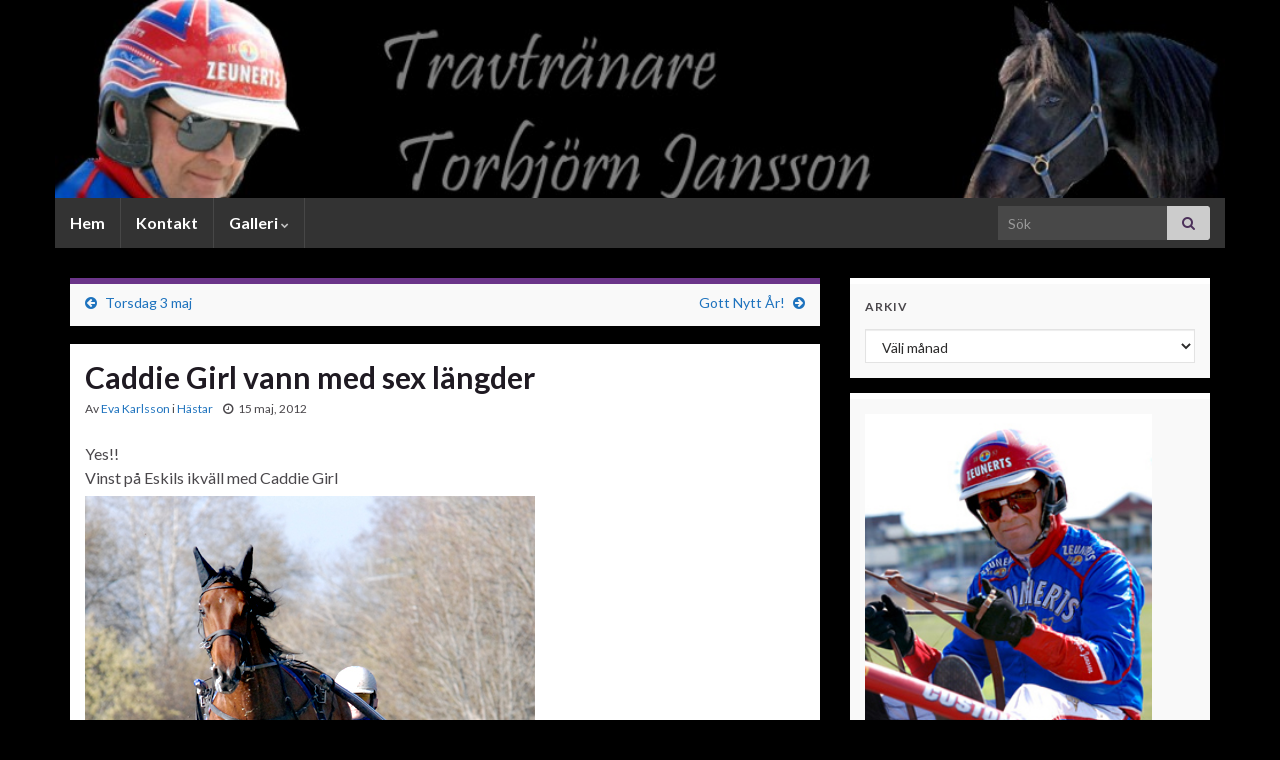

--- FILE ---
content_type: text/html; charset=UTF-8
request_url: https://www.torbjorntrav.se/2012/05/1183/
body_size: 7431
content:
<!DOCTYPE html><!--[if IE 7]>
<html class="ie ie7" lang="sv-SE">
<![endif]-->
<!--[if IE 8]>
<html class="ie ie8" lang="sv-SE">
<![endif]-->
<!--[if !(IE 7) & !(IE 8)]><!-->
<html lang="sv-SE">
<!--<![endif]-->
    <head>
        <meta charset="UTF-8">
        <meta http-equiv="X-UA-Compatible" content="IE=edge">
        <meta name="viewport" content="width=device-width, initial-scale=1">
        <title>Caddie Girl vann med sex längder &#8211; Torbjörn Jansson</title>
<meta name='robots' content='max-image-preview:large' />
<link rel='dns-prefetch' href='//s.w.org' />
<link rel='dns-prefetch' href='//v0.wordpress.com' />
<link rel="alternate" type="application/rss+xml" title="Torbjörn Jansson &raquo; flöde" href="https://www.torbjorntrav.se/feed/" />
<link rel="alternate" type="application/rss+xml" title="Torbjörn Jansson &raquo; kommentarsflöde" href="https://www.torbjorntrav.se/comments/feed/" />
		<script type="text/javascript">
			window._wpemojiSettings = {"baseUrl":"https:\/\/s.w.org\/images\/core\/emoji\/13.1.0\/72x72\/","ext":".png","svgUrl":"https:\/\/s.w.org\/images\/core\/emoji\/13.1.0\/svg\/","svgExt":".svg","source":{"concatemoji":"https:\/\/www.torbjorntrav.se\/wp-includes\/js\/wp-emoji-release.min.js?ver=5.8.12"}};
			!function(e,a,t){var n,r,o,i=a.createElement("canvas"),p=i.getContext&&i.getContext("2d");function s(e,t){var a=String.fromCharCode;p.clearRect(0,0,i.width,i.height),p.fillText(a.apply(this,e),0,0);e=i.toDataURL();return p.clearRect(0,0,i.width,i.height),p.fillText(a.apply(this,t),0,0),e===i.toDataURL()}function c(e){var t=a.createElement("script");t.src=e,t.defer=t.type="text/javascript",a.getElementsByTagName("head")[0].appendChild(t)}for(o=Array("flag","emoji"),t.supports={everything:!0,everythingExceptFlag:!0},r=0;r<o.length;r++)t.supports[o[r]]=function(e){if(!p||!p.fillText)return!1;switch(p.textBaseline="top",p.font="600 32px Arial",e){case"flag":return s([127987,65039,8205,9895,65039],[127987,65039,8203,9895,65039])?!1:!s([55356,56826,55356,56819],[55356,56826,8203,55356,56819])&&!s([55356,57332,56128,56423,56128,56418,56128,56421,56128,56430,56128,56423,56128,56447],[55356,57332,8203,56128,56423,8203,56128,56418,8203,56128,56421,8203,56128,56430,8203,56128,56423,8203,56128,56447]);case"emoji":return!s([10084,65039,8205,55357,56613],[10084,65039,8203,55357,56613])}return!1}(o[r]),t.supports.everything=t.supports.everything&&t.supports[o[r]],"flag"!==o[r]&&(t.supports.everythingExceptFlag=t.supports.everythingExceptFlag&&t.supports[o[r]]);t.supports.everythingExceptFlag=t.supports.everythingExceptFlag&&!t.supports.flag,t.DOMReady=!1,t.readyCallback=function(){t.DOMReady=!0},t.supports.everything||(n=function(){t.readyCallback()},a.addEventListener?(a.addEventListener("DOMContentLoaded",n,!1),e.addEventListener("load",n,!1)):(e.attachEvent("onload",n),a.attachEvent("onreadystatechange",function(){"complete"===a.readyState&&t.readyCallback()})),(n=t.source||{}).concatemoji?c(n.concatemoji):n.wpemoji&&n.twemoji&&(c(n.twemoji),c(n.wpemoji)))}(window,document,window._wpemojiSettings);
		</script>
		<style type="text/css">
img.wp-smiley,
img.emoji {
	display: inline !important;
	border: none !important;
	box-shadow: none !important;
	height: 1em !important;
	width: 1em !important;
	margin: 0 .07em !important;
	vertical-align: -0.1em !important;
	background: none !important;
	padding: 0 !important;
}
</style>
	<link rel='stylesheet' id='wp-block-library-css'  href='https://www.torbjorntrav.se/wp-includes/css/dist/block-library/style.min.css?ver=5.8.12' type='text/css' media='all' />
<style id='wp-block-library-inline-css' type='text/css'>
.has-text-align-justify{text-align:justify;}
</style>
<link rel='stylesheet' id='mediaelement-css'  href='https://www.torbjorntrav.se/wp-includes/js/mediaelement/mediaelementplayer-legacy.min.css?ver=4.2.16' type='text/css' media='all' />
<link rel='stylesheet' id='wp-mediaelement-css'  href='https://www.torbjorntrav.se/wp-includes/js/mediaelement/wp-mediaelement.min.css?ver=5.8.12' type='text/css' media='all' />
<link rel='stylesheet' id='bootstrap-css'  href='https://www.torbjorntrav.se/wp-content/themes/graphene/bootstrap/css/bootstrap.min.css?ver=5.8.12' type='text/css' media='all' />
<link rel='stylesheet' id='font-awesome-css'  href='https://www.torbjorntrav.se/wp-content/themes/graphene/fonts/font-awesome/css/font-awesome.min.css?ver=5.8.12' type='text/css' media='all' />
<link rel='stylesheet' id='graphene-css'  href='https://www.torbjorntrav.se/wp-content/themes/graphene/style.css?ver=2.9.4' type='text/css' media='screen' />
<link rel='stylesheet' id='graphene-responsive-css'  href='https://www.torbjorntrav.se/wp-content/themes/graphene/responsive.css?ver=2.9.4' type='text/css' media='all' />
<link rel='stylesheet' id='graphene-blocks-css'  href='https://www.torbjorntrav.se/wp-content/themes/graphene/blocks.css?ver=2.9.4' type='text/css' media='all' />
<link rel='stylesheet' id='jetpack_css-css'  href='https://www.torbjorntrav.se/wp-content/plugins/jetpack/css/jetpack.css?ver=10.4.2' type='text/css' media='all' />
<script type='text/javascript' src='https://www.torbjorntrav.se/wp-includes/js/jquery/jquery.min.js?ver=3.6.0' id='jquery-core-js'></script>
<script type='text/javascript' src='https://www.torbjorntrav.se/wp-includes/js/jquery/jquery-migrate.min.js?ver=3.3.2' id='jquery-migrate-js'></script>
<script defer type='text/javascript' src='https://www.torbjorntrav.se/wp-content/themes/graphene/bootstrap/js/bootstrap.min.js?ver=2.9.4' id='bootstrap-js'></script>
<script defer type='text/javascript' src='https://www.torbjorntrav.se/wp-content/themes/graphene/js/bootstrap-hover-dropdown/bootstrap-hover-dropdown.min.js?ver=2.9.4' id='bootstrap-hover-dropdown-js'></script>
<script defer type='text/javascript' src='https://www.torbjorntrav.se/wp-content/themes/graphene/js/bootstrap-submenu/bootstrap-submenu.min.js?ver=2.9.4' id='bootstrap-submenu-js'></script>
<script defer type='text/javascript' src='https://www.torbjorntrav.se/wp-content/themes/graphene/js/jquery.infinitescroll.min.js?ver=2.9.4' id='infinite-scroll-js'></script>
<script type='text/javascript' id='graphene-js-extra'>
/* <![CDATA[ */
var grapheneJS = {"siteurl":"https:\/\/www.torbjorntrav.se","ajaxurl":"https:\/\/www.torbjorntrav.se\/wp-admin\/admin-ajax.php","templateUrl":"https:\/\/www.torbjorntrav.se\/wp-content\/themes\/graphene","isSingular":"1","enableStickyMenu":"","shouldShowComments":"1","commentsOrder":"newest","sliderDisable":"","sliderInterval":"3000","infScrollBtnLbl":"Ladda mer","infScrollOn":"","infScrollCommentsOn":"","totalPosts":"1","postsPerPage":"1","isPageNavi":"","infScrollMsgText":"Fetching window.grapheneInfScrollItemsPerPage of window.grapheneInfScrollItemsLeft items left ...","infScrollMsgTextPlural":"Fetching window.grapheneInfScrollItemsPerPage of window.grapheneInfScrollItemsLeft item left ...","infScrollFinishedText":"Alla laddade!","commentsPerPage":"50","totalComments":"0","infScrollCommentsMsg":"H\u00e4mtar window.grapheneInfScrollCommentsPerPage av window.grapheneInfScrollCommentsLeft kommentar kvar\u2026","infScrollCommentsMsgPlural":"H\u00e4mtar window.grapheneInfScrollCommentsPerPage av window.grapheneInfScrollCommentsLeft kommentarer kvar\u2026","infScrollCommentsFinishedMsg":"Alla kommentarer laddade!","disableLiveSearch":"1","txtNoResult":"Inga resultat hittades.","isMasonry":""};
/* ]]> */
</script>
<script defer type='text/javascript' src='https://www.torbjorntrav.se/wp-content/themes/graphene/js/graphene.js?ver=2.9.4' id='graphene-js'></script>
<link rel="https://api.w.org/" href="https://www.torbjorntrav.se/wp-json/" /><link rel="alternate" type="application/json" href="https://www.torbjorntrav.se/wp-json/wp/v2/posts/1183" /><link rel="EditURI" type="application/rsd+xml" title="RSD" href="https://www.torbjorntrav.se/xmlrpc.php?rsd" />
<link rel="wlwmanifest" type="application/wlwmanifest+xml" href="https://www.torbjorntrav.se/wp-includes/wlwmanifest.xml" /> 
<meta name="generator" content="WordPress 5.8.12" />
<link rel="canonical" href="https://www.torbjorntrav.se/2012/05/1183/" />
<link rel='shortlink' href='https://wp.me/s2oc3Q-1183' />
<link rel="alternate" type="application/json+oembed" href="https://www.torbjorntrav.se/wp-json/oembed/1.0/embed?url=https%3A%2F%2Fwww.torbjorntrav.se%2F2012%2F05%2F1183%2F" />
<link rel="alternate" type="text/xml+oembed" href="https://www.torbjorntrav.se/wp-json/oembed/1.0/embed?url=https%3A%2F%2Fwww.torbjorntrav.se%2F2012%2F05%2F1183%2F&#038;format=xml" />
		<script>
		   WebFontConfig = {
		      google: { 
		      	families: ["Lato:400,400i,700,700i&display=swap"]		      }
		   };

		   (function(d) {
		      var wf = d.createElement('script'), s = d.scripts[0];
		      wf.src = 'https://ajax.googleapis.com/ajax/libs/webfont/1.6.26/webfont.js';
		      wf.async = true;
		      s.parentNode.insertBefore(wf, s);
		   })(document);
		</script>
	<style type="text/css">
.navbar {background: #333333} @media only screen and (max-width: 768px){ #mega-menu-wrap-Header-Menu .mega-menu-toggle + #mega-menu-Header-Menu {background: #333333} }.navbar #header-menu-wrap .nav ul li a, .navbar #header-menu-wrap .nav ul li a {color: #ddd9d9}#content, body > .container > .panel-layout, #header {background-color: #000000}body, blockquote p {color: }a, .post .date .day, .pagination>li>a, .pagination>li>a:hover, .pagination>li>span, #comments > h4.current a, #comments > h4.current a .fa, .post-nav-top p, .post-nav-top a, .autocomplete-suggestions strong {color: #1e73be}a:focus, a:hover, .post-nav-top a:hover {color: #dd3333}.sticky {border-color: #1e73be}.sidebar .sidebar-wrap {background-color: #f9f9f9; border-color: #ffffff}.btn, .btn:focus, .btn:hover, .btn a, .Button, .colour-preview .button, input[type="submit"], button[type="submit"], #commentform #submit, .wpsc_buy_button, #back-to-top, .wp-block-button .wp-block-button__link:not(.has-background) {background: #1e73be; color: #ffffff} .wp-block-button.is-style-outline .wp-block-button__link {background:transparent; border-color: #1e73be}.btn.btn-outline, .btn.btn-outline:hover {color: #1e73be;border-color: #1e73be}.label-primary, .pagination>.active>a, .pagination>.active>a:focus, .pagination>.active>a:hover, .pagination>.active>span, .pagination>.active>span:focus, .pagination>.active>span:hover, .list-group-item.parent, .list-group-item.parent:focus, .list-group-item.parent:hover {background: #1e73be; border-color: #1e73be; color: #ffffff}body{background-image:none}.header_title, .header_title a, .header_title a:visited, .header_title a:hover, .header_desc {color:#blank}.entry-content, .sidebar, .comment-entry{ color:; }.carousel, .carousel .item{height:100px}@media (max-width: 991px) {.carousel, .carousel .item{height:250px}}#header{max-height:198px}
</style>
		<script type="application/ld+json">{"@context":"http:\/\/schema.org","@type":"Article","mainEntityOfPage":"https:\/\/www.torbjorntrav.se\/2012\/05\/1183\/","publisher":{"@type":"Organization","name":"Torbj\u00f6rn Jansson"},"headline":"Caddie Girl vann med sex l\u00e4ngder","datePublished":"2012-05-15T18:51:07+00:00","dateModified":"2012-05-15T18:52:12+00:00","description":"Yes!! Vinst p\u00e5 Eskils ikv\u00e4ll med Caddie Girl","author":{"@type":"Person","name":"Eva Karlsson"}}</script>
	<style type="text/css" id="custom-background-css">
body.custom-background { background-color: #000000; }
</style>
	
<!-- Jetpack Open Graph Tags -->
<meta property="og:type" content="article" />
<meta property="og:title" content="Caddie Girl vann med sex längder" />
<meta property="og:url" content="https://www.torbjorntrav.se/2012/05/1183/" />
<meta property="og:description" content="Yes!! Vinst på Eskils ikväll med Caddie Girl" />
<meta property="article:published_time" content="2012-05-15T17:51:07+00:00" />
<meta property="article:modified_time" content="2012-05-15T17:52:12+00:00" />
<meta property="og:site_name" content="Torbjörn Jansson" />
<meta property="og:image" content="http://www.torbjorntrav.se/wp-content/uploads/2012/04/caddiegirl_120424.jpg" />
<meta property="og:image:secure_url" content="https://i1.wp.com/www.torbjorntrav.se/wp-content/uploads/2012/04/caddiegirl_120424.jpg" />
<meta property="og:image:width" content="450" />
<meta property="og:image:height" content="517" />
<meta property="og:image:alt" content="" />
<meta property="og:locale" content="sv_SE" />
<meta name="twitter:text:title" content="Caddie Girl vann med sex längder" />
<meta name="twitter:image" content="http://www.torbjorntrav.se/wp-content/uploads/2012/04/caddiegirl_120424.jpg?w=640" />
<meta name="twitter:card" content="summary_large_image" />

<!-- End Jetpack Open Graph Tags -->
    </head>
    <body class="post-template-default single single-post postid-1183 single-format-standard custom-background wp-embed-responsive layout-boxed two_col_left two-columns singular unequal-content-bgs">
        
        <div class="container boxed-wrapper">
            
            

            <div id="header" class="row">

                <img src="https://www.torbjorntrav.se/wp-content/uploads/2011/01/cropped-tj_banner_ck.jpg" alt="Torbjörn Jansson" title="Torbjörn Jansson" width="960" height="198" />                
                                    <a href="https://www.torbjorntrav.se" id="header_img_link" title="Gå tillbaka till startsidan">&nbsp;</a>                            </div>


                        <nav class="navbar row navbar-inverse">

                <div class="navbar-header align-center">
                		                    <button type="button" class="navbar-toggle collapsed" data-toggle="collapse" data-target="#header-menu-wrap, #secondary-menu-wrap">
	                        <span class="sr-only">Slå på/av navigering</span>
	                        <span class="icon-bar"></span>
	                        <span class="icon-bar"></span>
	                        <span class="icon-bar"></span>
	                    </button>
                	                    
                    
                                            <p class="header_title mobile-only">
                            <a href="https://www.torbjorntrav.se" title="Gå tillbaka till startsidan">                                Torbjörn Jansson                            </a>                        </p>
                    
                                            
                                    </div>

                                    <div class="collapse navbar-collapse" id="header-menu-wrap">

            			<ul id="header-menu" class="nav navbar-nav flip"><li id="menu-item-2135" class="menu-item menu-item-type-custom menu-item-object-custom menu-item-home menu-item-2135"><a href="http://www.torbjorntrav.se/">Hem</a></li>
<li id="menu-item-5529" class="menu-item menu-item-type-post_type menu-item-object-page menu-item-5529"><a href="https://www.torbjorntrav.se/kontakt/">Kontakt</a></li>
<li id="menu-item-2136" class="menu-item menu-item-type-post_type menu-item-object-page menu-item-has-children menu-item-2136"><a href="https://www.torbjorntrav.se/galleri-2/" class="dropdown-toggle" data-toggle="dropdown" data-submenu="1" data-depth="10" data-hover="dropdown" data-delay="0">Galleri <i class="fa fa-chevron-down"></i></a>
<ul class="dropdown-menu">
	<li id="menu-item-3731" class="menu-item menu-item-type-post_type menu-item-object-page menu-item-3731"><a href="https://www.torbjorntrav.se/galleri-2/diverse-bilder-2015/">Diverse bilder 2015</a></li>
	<li id="menu-item-3024" class="menu-item menu-item-type-post_type menu-item-object-page menu-item-3024"><a href="https://www.torbjorntrav.se/galleri-2/diverse-bilder-2014/">Diverse bilder 2014</a></li>
	<li id="menu-item-2138" class="menu-item menu-item-type-post_type menu-item-object-page menu-item-2138"><a href="https://www.torbjorntrav.se/galleri-2/diverse-bilder-2013/">Diverse bilder 2013</a></li>
	<li id="menu-item-2137" class="menu-item menu-item-type-post_type menu-item-object-page menu-item-2137"><a href="https://www.torbjorntrav.se/galleri-2/diverse-bilder-2012/">Diverse bilder 2012</a></li>
	<li id="menu-item-2139" class="menu-item menu-item-type-post_type menu-item-object-page menu-item-2139"><a href="https://www.torbjorntrav.se/galleri-2/hastar-2011/">Diverse bilder 2011</a></li>
	<li id="menu-item-2140" class="menu-item menu-item-type-post_type menu-item-object-page menu-item-2140"><a href="https://www.torbjorntrav.se/galleri-2/hojdpunkter-2010/">Highlights 2010</a></li>
	<li id="menu-item-2141" class="menu-item menu-item-type-post_type menu-item-object-page menu-item-2141"><a href="https://www.torbjorntrav.se/galleri-2/inflyttning-2006/">Nytt stall 2006</a></li>
	<li id="menu-item-2142" class="menu-item menu-item-type-post_type menu-item-object-page menu-item-2142"><a href="https://www.torbjorntrav.se/galleri-2/meadow-road/">Meadow Road</a></li>
	<li id="menu-item-2146" class="menu-item menu-item-type-taxonomy menu-item-object-category menu-item-2146"><a href="https://www.torbjorntrav.se/category/film/">Videoklipp</a></li>
</ul>
</li>
</ul>                        
            			                            <div id="top_search" class="navbar-form navbar-right">
                                <form class="searchform" method="get" action="https://www.torbjorntrav.se">
	<div class="input-group">
		<div class="form-group live-search-input">
			<label for="s" class="screen-reader-text">Search for:</label>
		    <input type="text" id="s" name="s" class="form-control" placeholder="Sök">
		    		</div>
	    <span class="input-group-btn">
	    	<button class="btn btn-default" type="submit"><i class="fa fa-search"></i></button>
	    </span>
    </div>
    </form>                                                            </div>
                                                
                                            </div>
                
                                    
                            </nav>

            
            <div id="content" class="clearfix hfeed row">
                
                    
                                        
                    <div id="content-main" class="clearfix content-main col-md-8">
                    
	
		<div class="post-nav post-nav-top clearfix">
			<p class="previous col-sm-6"><i class="fa fa-arrow-circle-left"></i> <a href="https://www.torbjorntrav.se/2012/05/torsdag-3-maj/" rel="prev">Torsdag 3 maj</a></p>			<p class="next-post col-sm-6"><a href="https://www.torbjorntrav.se/2013/01/gott-nytt-ar/" rel="next">Gott Nytt År!</a> <i class="fa fa-arrow-circle-right"></i></p>					</div>
		        
<div id="post-1183" class="clearfix post post-1183 type-post status-publish format-standard hentry category-hast nodate item-wrap">
		
	<div class="entry clearfix">
    	
                        
		        <h1 class="post-title entry-title">
			Caddie Girl vann med sex längder			        </h1>
		
			    <ul class="post-meta entry-meta clearfix">
	    		        <li class="byline">
	        	Av <span class="author"><a href="https://www.torbjorntrav.se/author/eva-karlsson/" rel="author">Eva Karlsson</a></span><span class="entry-cat"> i <span class="terms"><a class="term term-category term-9" href="https://www.torbjorntrav.se/category/hast/">Hästar</a></span></span>	        </li>
	        	        <li class="date-inline has-icon">
	        	<i class="fa fa-clock-o"></i>    	<p class="post-date-inline">
            <abbr class="published" title="2012-05-15T18:51:07+01:00">15 maj, 2012</abbr>
                    </p>
    	        </li>
	        	    </ul>
    
				
				<div class="entry-content clearfix">
							
										
						<p>Yes!!<br />
Vinst på Eskils ikväll med Caddie Girl<br />
<img loading="lazy" class="alignnone" src="http://www.torbjorntrav.se/wp-content/uploads/2012/04/caddiegirl_120424.jpg" alt="" width="450" height="517" /></p>
								</div>
		
			</div>

</div>

    <div class="entry-author">
        <div class="row">
            <div class="author-avatar col-sm-3">
            	<a href="https://www.torbjorntrav.se/author/eva-karlsson/" rel="author">
					                </a>
            </div>

            <div class="author-bio col-sm-9">
                <h3 class="section-title-sm">Eva Karlsson</h3>
                    <ul class="author-social">
    	        
			        <li><a href="mailto:ek@seglinge.se"><i class="fa fa-envelope-o"></i></a></li>
            </ul>
                </div>
        </div>
    </div>
    












            
  

                </div><!-- #content-main -->
        
            
<div id="sidebar1" class="sidebar sidebar-right widget-area col-md-4">

	
    <div id="archives-2" class="sidebar-wrap widget_archive"><h2 class="widget-title">Arkiv</h2>		<label class="screen-reader-text" for="archives-dropdown-2">Arkiv</label>
		<select id="archives-dropdown-2" name="archive-dropdown">
			
			<option value="">Välj månad</option>
				<option value='https://www.torbjorntrav.se/2022/01/'> januari 2022 &nbsp;(1)</option>
	<option value='https://www.torbjorntrav.se/2020/02/'> februari 2020 &nbsp;(1)</option>
	<option value='https://www.torbjorntrav.se/2020/01/'> januari 2020 &nbsp;(1)</option>
	<option value='https://www.torbjorntrav.se/2018/07/'> juli 2018 &nbsp;(1)</option>
	<option value='https://www.torbjorntrav.se/2018/01/'> januari 2018 &nbsp;(1)</option>
	<option value='https://www.torbjorntrav.se/2017/12/'> december 2017 &nbsp;(1)</option>
	<option value='https://www.torbjorntrav.se/2017/06/'> juni 2017 &nbsp;(1)</option>
	<option value='https://www.torbjorntrav.se/2017/04/'> april 2017 &nbsp;(2)</option>
	<option value='https://www.torbjorntrav.se/2017/03/'> mars 2017 &nbsp;(2)</option>
	<option value='https://www.torbjorntrav.se/2017/02/'> februari 2017 &nbsp;(5)</option>
	<option value='https://www.torbjorntrav.se/2017/01/'> januari 2017 &nbsp;(4)</option>
	<option value='https://www.torbjorntrav.se/2016/12/'> december 2016 &nbsp;(2)</option>
	<option value='https://www.torbjorntrav.se/2016/11/'> november 2016 &nbsp;(2)</option>
	<option value='https://www.torbjorntrav.se/2016/10/'> oktober 2016 &nbsp;(1)</option>
	<option value='https://www.torbjorntrav.se/2016/09/'> september 2016 &nbsp;(2)</option>
	<option value='https://www.torbjorntrav.se/2016/08/'> augusti 2016 &nbsp;(2)</option>
	<option value='https://www.torbjorntrav.se/2016/07/'> juli 2016 &nbsp;(8)</option>
	<option value='https://www.torbjorntrav.se/2016/06/'> juni 2016 &nbsp;(4)</option>
	<option value='https://www.torbjorntrav.se/2016/05/'> maj 2016 &nbsp;(2)</option>
	<option value='https://www.torbjorntrav.se/2016/04/'> april 2016 &nbsp;(5)</option>
	<option value='https://www.torbjorntrav.se/2016/03/'> mars 2016 &nbsp;(3)</option>
	<option value='https://www.torbjorntrav.se/2016/02/'> februari 2016 &nbsp;(3)</option>
	<option value='https://www.torbjorntrav.se/2016/01/'> januari 2016 &nbsp;(13)</option>
	<option value='https://www.torbjorntrav.se/2015/12/'> december 2015 &nbsp;(9)</option>
	<option value='https://www.torbjorntrav.se/2015/11/'> november 2015 &nbsp;(2)</option>
	<option value='https://www.torbjorntrav.se/2015/10/'> oktober 2015 &nbsp;(1)</option>
	<option value='https://www.torbjorntrav.se/2015/09/'> september 2015 &nbsp;(4)</option>
	<option value='https://www.torbjorntrav.se/2015/08/'> augusti 2015 &nbsp;(6)</option>
	<option value='https://www.torbjorntrav.se/2015/07/'> juli 2015 &nbsp;(6)</option>
	<option value='https://www.torbjorntrav.se/2015/06/'> juni 2015 &nbsp;(12)</option>
	<option value='https://www.torbjorntrav.se/2015/05/'> maj 2015 &nbsp;(4)</option>
	<option value='https://www.torbjorntrav.se/2015/04/'> april 2015 &nbsp;(10)</option>
	<option value='https://www.torbjorntrav.se/2015/03/'> mars 2015 &nbsp;(16)</option>
	<option value='https://www.torbjorntrav.se/2015/02/'> februari 2015 &nbsp;(19)</option>
	<option value='https://www.torbjorntrav.se/2015/01/'> januari 2015 &nbsp;(11)</option>
	<option value='https://www.torbjorntrav.se/2014/12/'> december 2014 &nbsp;(13)</option>
	<option value='https://www.torbjorntrav.se/2014/11/'> november 2014 &nbsp;(7)</option>
	<option value='https://www.torbjorntrav.se/2014/10/'> oktober 2014 &nbsp;(7)</option>
	<option value='https://www.torbjorntrav.se/2014/09/'> september 2014 &nbsp;(5)</option>
	<option value='https://www.torbjorntrav.se/2014/08/'> augusti 2014 &nbsp;(6)</option>
	<option value='https://www.torbjorntrav.se/2014/07/'> juli 2014 &nbsp;(9)</option>
	<option value='https://www.torbjorntrav.se/2014/06/'> juni 2014 &nbsp;(9)</option>
	<option value='https://www.torbjorntrav.se/2014/05/'> maj 2014 &nbsp;(8)</option>
	<option value='https://www.torbjorntrav.se/2014/04/'> april 2014 &nbsp;(12)</option>
	<option value='https://www.torbjorntrav.se/2014/03/'> mars 2014 &nbsp;(18)</option>
	<option value='https://www.torbjorntrav.se/2014/02/'> februari 2014 &nbsp;(15)</option>
	<option value='https://www.torbjorntrav.se/2014/01/'> januari 2014 &nbsp;(25)</option>
	<option value='https://www.torbjorntrav.se/2013/12/'> december 2013 &nbsp;(16)</option>
	<option value='https://www.torbjorntrav.se/2013/02/'> februari 2013 &nbsp;(1)</option>
	<option value='https://www.torbjorntrav.se/2013/01/'> januari 2013 &nbsp;(1)</option>
	<option value='https://www.torbjorntrav.se/2012/05/'> maj 2012 &nbsp;(2)</option>
	<option value='https://www.torbjorntrav.se/2012/04/'> april 2012 &nbsp;(1)</option>
	<option value='https://www.torbjorntrav.se/2011/12/'> december 2011 &nbsp;(1)</option>
	<option value='https://www.torbjorntrav.se/2011/10/'> oktober 2011 &nbsp;(1)</option>
	<option value='https://www.torbjorntrav.se/2011/09/'> september 2011 &nbsp;(1)</option>
	<option value='https://www.torbjorntrav.se/2011/06/'> juni 2011 &nbsp;(3)</option>
	<option value='https://www.torbjorntrav.se/2011/05/'> maj 2011 &nbsp;(2)</option>
	<option value='https://www.torbjorntrav.se/2011/04/'> april 2011 &nbsp;(2)</option>
	<option value='https://www.torbjorntrav.se/2011/03/'> mars 2011 &nbsp;(1)</option>
	<option value='https://www.torbjorntrav.se/2011/02/'> februari 2011 &nbsp;(4)</option>
	<option value='https://www.torbjorntrav.se/2011/01/'> januari 2011 &nbsp;(13)</option>
	<option value='https://www.torbjorntrav.se/2010/12/'> december 2010 &nbsp;(7)</option>

		</select>

<script type="text/javascript">
/* <![CDATA[ */
(function() {
	var dropdown = document.getElementById( "archives-dropdown-2" );
	function onSelectChange() {
		if ( dropdown.options[ dropdown.selectedIndex ].value !== '' ) {
			document.location.href = this.options[ this.selectedIndex ].value;
		}
	}
	dropdown.onchange = onSelectChange;
})();
/* ]]> */
</script>
			</div><div id="block-3" class="sidebar-wrap widget_block widget_media_image">
<figure class="wp-block-image is-resized"><img loading="lazy" src="http://www.torbjorntrav.se/wp-content/uploads/2011/06/tobbe_widget.jpg" alt="" width="287" height="391"/></figure>
</div><div id="block-6" class="sidebar-wrap widget_block widget_media_image">
<figure class="wp-block-image"><a href="http://www.torbjorntrav.se/wp-content/uploads/2019/02/TJ_hall_of_fame.jpg"><img src="http://www.torbjorntrav.se/wp-content/uploads/2019/02/TJ_hall_of_fame.jpg" alt=""/></a></figure>
</div><div id="block-7" class="sidebar-wrap widget_block widget_media_image">
<figure class="wp-block-image"><a href="http://www.torbjorntrav.se/wp-content/uploads/2014/02/djurvanlig_stor.jpg"><img src="http://www.torbjorntrav.se/wp-content/uploads/2014/02/djurvanlig_liten.jpg" alt=""/></a></figure>
</div><div id="block-9" class="sidebar-wrap widget_block widget_media_image">
<figure class="wp-block-image"><a href="http://www.torbjorntrav.se/wp-content/uploads/2019/02/TJ_hedersambassador.jpg"><img src="http://www.torbjorntrav.se/wp-content/uploads/2019/02/TJ_hedersambassador.jpg" alt=""/></a></figure>
</div><div id="block-11" class="sidebar-wrap widget_block widget_media_image">
<figure class="wp-block-image"><a href="http://www.torbjorntrav.se/wp-content/uploads/2016/07/img_3762.jpg"><img src="http://www.torbjorntrav.se/wp-content/uploads/2016/07/img_3762.jpg" alt=""/></a></figure>
</div><div id="block-13" class="sidebar-wrap widget_block widget_media_image">
<figure class="wp-block-image"><a href="http://www.torbjorntrav.se/wp-content/uploads/2019/02/TJ_hedersmedlemSolvallaVeteraner.jpg"><img src="http://www.torbjorntrav.se/wp-content/uploads/2019/02/TJ_hedersmedlemSolvallaVeteraner.jpg" alt=""/></a></figure>
</div><div id="text-5" class="sidebar-wrap widget_text">			<div class="textwidget"><img src="http://www.torbjorntrav.se/wp-content/uploads/2011/06/tobbe_widget.jpg" width=300><br></div>
		</div><div id="text-6" class="sidebar-wrap widget_text">			<div class="textwidget"><hr><a href="http://www.torbjorntrav.se/wp-content/uploads/2019/02/TJ_hall_of_fame.jpg"><img src="http://www.torbjorntrav.se/wp-content/uploads/2019/02/TJ_hall_of_fame.jpg" width="300"></a>
<a href="http://www.torbjorntrav.se/wp-content/uploads/2014/02/djurvanlig_stor.jpg"><img src="http://www.torbjorntrav.se/wp-content/uploads/2014/02/djurvanlig_liten.jpg" width="300"></a>
<hr><a href="http://www.torbjorntrav.se/wp-content/uploads/2019/02/TJ_hedersambassador.jpg"><img src="http://www.torbjorntrav.se/wp-content/uploads/2019/02/TJ_hedersambassador.jpg" width="300"></a>
<hr>
<a href="http://www.torbjorntrav.se/wp-content/uploads/2016/07/img_3762.jpg"><img src="http://www.torbjorntrav.se/wp-content/uploads/2016/07/img_3762.jpg" width="300"></a>
<hr><a href="http://www.torbjorntrav.se/wp-content/uploads/2019/02/TJ_hedersmedlemSolvallaVeteraner.jpg"><img src="http://www.torbjorntrav.se/wp-content/uploads/2019/02/TJ_hedersmedlemSolvallaVeteraner.jpg" width="300"></a>
<hr>
</div>
		</div>    
        
    
</div><!-- #sidebar1 -->        
        
    </div><!-- #content -->




<div id="footer" class="row default-footer">
    
        
            
            <div class="copyright-developer">
                                    <div id="copyright">
                        <p>Copyright © 2010 Torbjörn Trav AB - All Rights Reserved</p>
                    </div>
                
                                    <div id="developer">
                        <p>
                                                        Gjord med <i class="fa fa-heart"></i> av <a href="https://www.graphene-theme.com/" rel="nofollow">Graphene-teman</a>.                        </p>

                                            </div>
                            </div>

        
                
    </div><!-- #footer -->


</div><!-- #container -->

		<a href="#" id="back-to-top" title="Back to top"><i class="fa fa-chevron-up"></i></a>
	<script type='text/javascript' src='https://www.torbjorntrav.se/wp-includes/js/wp-embed.min.js?ver=5.8.12' id='wp-embed-js'></script>
<script src='https://stats.wp.com/e-202603.js' defer></script>
<script>
	_stq = window._stq || [];
	_stq.push([ 'view', {v:'ext',j:'1:10.4.2',blog:'35318910',post:'1183',tz:'1',srv:'www.torbjorntrav.se'} ]);
	_stq.push([ 'clickTrackerInit', '35318910', '1183' ]);
</script>
</body>
</html>